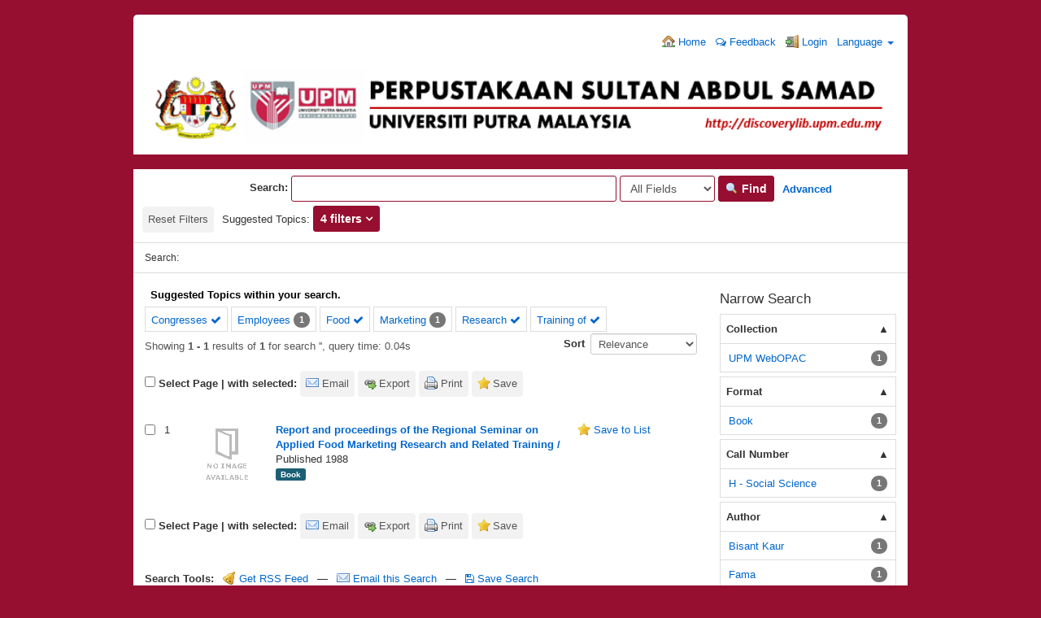

--- FILE ---
content_type: text/html; charset=UTF-8
request_url: http://discoverylib.upm.edu.my/discovery/Search/Results?filter%5B%5D=topic_facet%3A%22Research%22&filter%5B%5D=topic_facet%3A%22Congresses%22&filter%5B%5D=topic_facet%3A%22Food%22&filter%5B%5D=topic_facet%3A%22Training+of%22&type=AllFields
body_size: 64128
content:
<!DOCTYPE html><html lang="en">
  <head>
        <meta charset="utf-8">
    <meta http-equiv="X-UA-Compatible" content="IE=edge"/>
    <meta name="viewport" content="width=device-width,initial-scale=1.0"/>
    <meta http-equiv="Content-Type" content="text&#x2F;html&#x3B;&#x20;charset&#x3D;UTF-8">
<meta name="Generator" content="VuFind&#x20;6.0.1">    <title>Search Results</title>        <!-- RTL styling -->
        <link href="&#x2F;discovery&#x2F;themes&#x2F;bootprint3&#x2F;css&#x2F;compiled.css&#x3F;_&#x3D;1579014291" media="all" rel="stylesheet" type="text&#x2F;css">
<link href="&#x2F;discovery&#x2F;themes&#x2F;bootstrap3&#x2F;css&#x2F;print.css&#x3F;_&#x3D;1568234667" media="print" rel="stylesheet" type="text&#x2F;css">
<!--[if lt IE 10]><link href="&#x2F;discovery&#x2F;themes&#x2F;bootstrap3&#x2F;css&#x2F;flex-fallback.css&#x3F;_&#x3D;1579003776" media="" rel="stylesheet" type="text&#x2F;css"><![endif]-->
<link href="&#x2F;discovery&#x2F;themes&#x2F;bootstrap3&#x2F;css&#x2F;vendor&#x2F;bootstrap-slider.min.css&#x3F;_&#x3D;1568234667" media="screen" rel="stylesheet" type="text&#x2F;css">
<link href="&#x2F;discovery&#x2F;themes&#x2F;root&#x2F;images&#x2F;vufind-favicon.ico&#x3F;_&#x3D;1568234667" rel="shortcut&#x20;icon" type="image&#x2F;x-icon">
<link href="&#x2F;discovery&#x2F;Search&#x2F;OpenSearch&#x3F;method&#x3D;describe" rel="search" type="application&#x2F;opensearchdescription&#x2B;xml" title="Library&#x20;Catalog&#x20;Search">            <script type="text&#x2F;javascript">
    //<!--
    var userIsLoggedIn = false;
    //-->
</script>
<script type="text&#x2F;javascript" src="&#x2F;discovery&#x2F;themes&#x2F;bootstrap3&#x2F;js&#x2F;vendor&#x2F;jquery.min.js&#x3F;_&#x3D;1568234667"></script>
<script type="text&#x2F;javascript" src="&#x2F;discovery&#x2F;themes&#x2F;bootstrap3&#x2F;js&#x2F;vendor&#x2F;bootstrap.min.js&#x3F;_&#x3D;1568234667"></script>
<script type="text&#x2F;javascript" src="&#x2F;discovery&#x2F;themes&#x2F;bootstrap3&#x2F;js&#x2F;vendor&#x2F;bootstrap-accessibility.min.js&#x3F;_&#x3D;1568234667"></script>
<script type="text&#x2F;javascript" src="&#x2F;discovery&#x2F;themes&#x2F;bootstrap3&#x2F;js&#x2F;vendor&#x2F;validator.min.js&#x3F;_&#x3D;1568234667"></script>
<script type="text&#x2F;javascript" src="&#x2F;discovery&#x2F;themes&#x2F;bootstrap3&#x2F;js&#x2F;lib&#x2F;form-attr-polyfill.js&#x3F;_&#x3D;1568234667"></script>
<script type="text&#x2F;javascript" src="&#x2F;discovery&#x2F;themes&#x2F;bootstrap3&#x2F;js&#x2F;lib&#x2F;autocomplete.js&#x3F;_&#x3D;1568234667"></script>
<script type="text&#x2F;javascript" src="&#x2F;discovery&#x2F;themes&#x2F;bootstrap3&#x2F;js&#x2F;common.js&#x3F;_&#x3D;1568234667"></script>
<script type="text&#x2F;javascript" src="&#x2F;discovery&#x2F;themes&#x2F;bootstrap3&#x2F;js&#x2F;lightbox.js&#x3F;_&#x3D;1568234667"></script>
<script type="text&#x2F;javascript" src="&#x2F;discovery&#x2F;themes&#x2F;bootstrap3&#x2F;js&#x2F;vendor&#x2F;hunt.min.js&#x3F;_&#x3D;1568234667"></script>
<script type="text&#x2F;javascript" src="&#x2F;discovery&#x2F;themes&#x2F;bootstrap3&#x2F;js&#x2F;check_item_statuses.js&#x3F;_&#x3D;1568234667"></script>
<script type="text&#x2F;javascript" src="&#x2F;discovery&#x2F;themes&#x2F;bootstrap3&#x2F;js&#x2F;check_save_statuses.js&#x3F;_&#x3D;1568234667"></script>
<script type="text&#x2F;javascript" src="&#x2F;discovery&#x2F;themes&#x2F;bootstrap3&#x2F;js&#x2F;preview.js&#x3F;_&#x3D;1568234667"></script>
<script type="text&#x2F;javascript" src="&#x2F;discovery&#x2F;themes&#x2F;bootstrap3&#x2F;js&#x2F;facets.js&#x3F;_&#x3D;1568234667"></script>
<script type="text&#x2F;javascript" src="&#x2F;discovery&#x2F;themes&#x2F;bootstrap3&#x2F;js&#x2F;vendor&#x2F;bootstrap-slider.min.js&#x3F;_&#x3D;1568234667"></script>
<script type="text&#x2F;javascript" src="&#x2F;discovery&#x2F;themes&#x2F;bootstrap3&#x2F;js&#x2F;account_ajax.js&#x3F;_&#x3D;1568234667"></script>
<script type="text&#x2F;javascript">
    //<!--
    VuFind.path = '/discovery';
VuFind.defaultSearchBackend = 'Solr';
VuFind.addTranslations({"add_tag_success": "Tags Saved","bulk_email_success": "Your item(s) were emailed","bulk_noitems_advice": "No items were selected. Please click on a checkbox next to an item and try again.","bulk_save_success": "Your item(s) were saved successfully","close": "close","collection_empty": "No items to display.","error_occurred": "An error has occurred","go_to_list": "Go to List","hold_available": "Available for Pickup","libphonenumber_invalid": "Phone number invalid","libphonenumber_invalidcountry": "Invalid country calling code","libphonenumber_invalidregion": "Invalid region code:","libphonenumber_notanumber": "The string supplied did not seem to be a phone number","libphonenumber_toolong": "The string supplied is too long to be a phone number","libphonenumber_tooshort": "The string supplied is too short to be a phone number","libphonenumber_tooshortidd": "Phone number too short after IDD","loading": "Loading","more": "more","number_thousands_separator": ",","sms_success": "Message sent.","Phone number invalid": "Phone number invalid","Invalid country calling code": "Invalid country calling code","Invalid region code": "Invalid region code:","The string supplied did not seem to be a phone number": "The string supplied did not seem to be a phone number","The string supplied is too long to be a phone number": "The string supplied is too long to be a phone number","The string supplied is too short to be a phone number": "The string supplied is too short to be a phone number","Phone number too short after IDD": "Phone number too short after IDD","account_has_alerts": "Your account has alerts","Checked Out Items": "Checked Out Items","ill_request_available": "Available for Pickup","renew_item_due_tooltip": "Items due soon","renew_item_overdue_tooltip": "Items overdue","request_in_transit": "In Transit to Pickup Location","storage_retrieval_request_available": "Available for Pickup"});
    //-->
</script>  </head>
  <body class="template-dir-search template-name-results ">
        <header class="hidden-print">
              <span class="sr-only" role="heading" aria-level="1">Showing <strong>1 - 1</strong> results of <strong>1</strong> for search '<strong></strong>'</span>
            <a class="sr-only" href="#content">Skip to content</a>
      <div class="banner container navbar">
  <div class="navbar-header">
    <button type="button" class="navbar-toggle" data-toggle="collapse" data-target="#header-collapse">
      <span class="sr-only">Toggle navigation</span>
      <i class="fa fa-bars" aria-hidden="true"></i>
    </button>
</div>
    
<div class="collapse navbar-collapse" id="header-collapse">
      <nav>
        <ul role="navigation" class="nav navbar-nav navbar-right flip">
                      <li>
              <a href="http://discoverylib.upm.edu.my/"><i class="fa fa-home" aria-hidden="true"></i> Home</a>
            </li>
          
                    <!-- <li>
              <a id="feedbackLink" data-lightbox href="/discovery/Feedback/Home"><i class="fa fa-envelope" aria-hidden="true"></i> Feedback</a>
            </li> -->
            <li>
              <a href="https://docs.google.com/forms/d/e/1FAIpQLSd6PUO3FxXVLosjf-6NB-W234d20ZpMGiYEdLMHya2_YA-x5w/viewform" target="_blank"><i class="fa fa-comments-o" aria-hidden="true"></i> Feedback</a>
            </li>
                                         <li class="logoutOptions with-dropdown hidden">
              <a href="/discovery/MyResearch/Home?redirect=0"><i id="account-icon" class="fa fa-user-circle" aria-hidden="true"></i> Your Account</a>
            </li> 
                          <li id="login-dropdown" class="dropdown hidden">
                <a href="#" data-toggle="dropdown"><i class="fa fa-caret-down"></i></a>
                <div class="dropdown-menu">
                  <button class="close-offcanvas btn btn-link" data-toggle="offcanvas">Back</button>
<h4>Your Account</h4>
<div class="myresearch-menu account-menu">
      <a href="/discovery/MyResearch/Favorites">
      <i class="fa fa-fw fa-star" aria-hidden="true"></i> Saved Items    </a>
              <a href="/discovery/MyResearch/CheckedOut" class="flex checkedout">
        <span class="flex-col"><i class="fa fa-fw fa-book" aria-hidden="true"></i>&nbsp;Checked Out Items</span>
        <span class="checkedout-status status hidden"><i class="fa fa-spin fa-spinner" aria-hidden="true"></i></span>
      </a>
                  <a href="/discovery/MyResearch/Holds" class="flex">
        <span class="flex-col"><i class="fa fa-fw fa-flag" aria-hidden="true"></i>&nbsp;Holds and Recalls</span>
        <span class="holds-status status hidden"><i class="fa fa-spin fa-spinner" aria-hidden="true"></i></span>
      </a>
                      <a href="/discovery/MyResearch/Fines" class="flex">
        <span class="flex-col"><i class="fa fa-fw fa-usd" aria-hidden="true"></i>&nbsp;Fines</span>
        <span class="fines-status status hidden"><i class="fa fa-spin fa-spinner" aria-hidden="true"></i></span>
      </a>
        <a href="/discovery/MyResearch/Profile">
      <i class="fa fa-fw fa-user" aria-hidden="true"></i> Profile    </a>
                <a href="/discovery/Search/History?require_login">
      <i class="fa fa-fw fa-search" aria-hidden="true"></i> Saved Searches    </a>
    </div>
                </div>
              </li>
                        <li class="logoutOptions hidden">
              <a href="/discovery/MyResearch/Logout" class="logout"><i class="fa fa-sign-out" aria-hidden="true"></i> Log Out</a>
            </li>
            <li id="loginOptions">
                              <a href="/discovery/MyResearch/UserLogin" data-lightbox><i class="fa fa-sign-in" aria-hidden="true"></i> Login</a>
                          </li>
          
                                <li class="language dropdown">
              <a href="#" class="dropdown-toggle" data-toggle="dropdown">Language <b class="caret"></b></a>
              <ul class="dropdown-menu">
                                  <li class="active">
                    <a href="&#x2F;discovery&#x2F;Search&#x2F;Results&#x3F;filter&#x25;5B0&#x25;5D&#x3D;topic_facet&#x3A;&#x25;22Research&#x25;22&amp;filter&#x25;5B1&#x25;5D&#x3D;topic_facet&#x3A;&#x25;22Congresses&#x25;22&amp;filter&#x25;5B2&#x25;5D&#x3D;topic_facet&#x3A;&#x25;22Food&#x25;22&amp;filter&#x25;5B3&#x25;5D&#x3D;topic_facet&#x3A;&#x25;22Training&#x25;20of&#x25;22&amp;type&#x3D;AllFields&amp;lng&#x3D;en" rel="nofollow">
                      English                    </a>
                  </li>
                                  <li>
                    <a href="&#x2F;discovery&#x2F;Search&#x2F;Results&#x3F;filter&#x25;5B0&#x25;5D&#x3D;topic_facet&#x3A;&#x25;22Research&#x25;22&amp;filter&#x25;5B1&#x25;5D&#x3D;topic_facet&#x3A;&#x25;22Congresses&#x25;22&amp;filter&#x25;5B2&#x25;5D&#x3D;topic_facet&#x3A;&#x25;22Food&#x25;22&amp;filter&#x25;5B3&#x25;5D&#x3D;topic_facet&#x3A;&#x25;22Training&#x25;20of&#x25;22&amp;type&#x3D;AllFields&amp;lng&#x3D;de" rel="nofollow">
                      Deutsch                    </a>
                  </li>
                                  <li>
                    <a href="&#x2F;discovery&#x2F;Search&#x2F;Results&#x3F;filter&#x25;5B0&#x25;5D&#x3D;topic_facet&#x3A;&#x25;22Research&#x25;22&amp;filter&#x25;5B1&#x25;5D&#x3D;topic_facet&#x3A;&#x25;22Congresses&#x25;22&amp;filter&#x25;5B2&#x25;5D&#x3D;topic_facet&#x3A;&#x25;22Food&#x25;22&amp;filter&#x25;5B3&#x25;5D&#x3D;topic_facet&#x3A;&#x25;22Training&#x25;20of&#x25;22&amp;type&#x3D;AllFields&amp;lng&#x3D;es" rel="nofollow">
                      Español                    </a>
                  </li>
                                  <li>
                    <a href="&#x2F;discovery&#x2F;Search&#x2F;Results&#x3F;filter&#x25;5B0&#x25;5D&#x3D;topic_facet&#x3A;&#x25;22Research&#x25;22&amp;filter&#x25;5B1&#x25;5D&#x3D;topic_facet&#x3A;&#x25;22Congresses&#x25;22&amp;filter&#x25;5B2&#x25;5D&#x3D;topic_facet&#x3A;&#x25;22Food&#x25;22&amp;filter&#x25;5B3&#x25;5D&#x3D;topic_facet&#x3A;&#x25;22Training&#x25;20of&#x25;22&amp;type&#x3D;AllFields&amp;lng&#x3D;fr" rel="nofollow">
                      Français                    </a>
                  </li>
                                  <li>
                    <a href="&#x2F;discovery&#x2F;Search&#x2F;Results&#x3F;filter&#x25;5B0&#x25;5D&#x3D;topic_facet&#x3A;&#x25;22Research&#x25;22&amp;filter&#x25;5B1&#x25;5D&#x3D;topic_facet&#x3A;&#x25;22Congresses&#x25;22&amp;filter&#x25;5B2&#x25;5D&#x3D;topic_facet&#x3A;&#x25;22Food&#x25;22&amp;filter&#x25;5B3&#x25;5D&#x3D;topic_facet&#x3A;&#x25;22Training&#x25;20of&#x25;22&amp;type&#x3D;AllFields&amp;lng&#x3D;it" rel="nofollow">
                      Italiano                    </a>
                  </li>
                                  <li>
                    <a href="&#x2F;discovery&#x2F;Search&#x2F;Results&#x3F;filter&#x25;5B0&#x25;5D&#x3D;topic_facet&#x3A;&#x25;22Research&#x25;22&amp;filter&#x25;5B1&#x25;5D&#x3D;topic_facet&#x3A;&#x25;22Congresses&#x25;22&amp;filter&#x25;5B2&#x25;5D&#x3D;topic_facet&#x3A;&#x25;22Food&#x25;22&amp;filter&#x25;5B3&#x25;5D&#x3D;topic_facet&#x3A;&#x25;22Training&#x25;20of&#x25;22&amp;type&#x3D;AllFields&amp;lng&#x3D;ja" rel="nofollow">
                      日本語                    </a>
                  </li>
                                  <li>
                    <a href="&#x2F;discovery&#x2F;Search&#x2F;Results&#x3F;filter&#x25;5B0&#x25;5D&#x3D;topic_facet&#x3A;&#x25;22Research&#x25;22&amp;filter&#x25;5B1&#x25;5D&#x3D;topic_facet&#x3A;&#x25;22Congresses&#x25;22&amp;filter&#x25;5B2&#x25;5D&#x3D;topic_facet&#x3A;&#x25;22Food&#x25;22&amp;filter&#x25;5B3&#x25;5D&#x3D;topic_facet&#x3A;&#x25;22Training&#x25;20of&#x25;22&amp;type&#x3D;AllFields&amp;lng&#x3D;nl" rel="nofollow">
                      Nederlands                    </a>
                  </li>
                                  <li>
                    <a href="&#x2F;discovery&#x2F;Search&#x2F;Results&#x3F;filter&#x25;5B0&#x25;5D&#x3D;topic_facet&#x3A;&#x25;22Research&#x25;22&amp;filter&#x25;5B1&#x25;5D&#x3D;topic_facet&#x3A;&#x25;22Congresses&#x25;22&amp;filter&#x25;5B2&#x25;5D&#x3D;topic_facet&#x3A;&#x25;22Food&#x25;22&amp;filter&#x25;5B3&#x25;5D&#x3D;topic_facet&#x3A;&#x25;22Training&#x25;20of&#x25;22&amp;type&#x3D;AllFields&amp;lng&#x3D;pt" rel="nofollow">
                      Português                    </a>
                  </li>
                                  <li>
                    <a href="&#x2F;discovery&#x2F;Search&#x2F;Results&#x3F;filter&#x25;5B0&#x25;5D&#x3D;topic_facet&#x3A;&#x25;22Research&#x25;22&amp;filter&#x25;5B1&#x25;5D&#x3D;topic_facet&#x3A;&#x25;22Congresses&#x25;22&amp;filter&#x25;5B2&#x25;5D&#x3D;topic_facet&#x3A;&#x25;22Food&#x25;22&amp;filter&#x25;5B3&#x25;5D&#x3D;topic_facet&#x3A;&#x25;22Training&#x25;20of&#x25;22&amp;type&#x3D;AllFields&amp;lng&#x3D;pt-br" rel="nofollow">
                      Português (Brasil)                    </a>
                  </li>
                                  <li>
                    <a href="&#x2F;discovery&#x2F;Search&#x2F;Results&#x3F;filter&#x25;5B0&#x25;5D&#x3D;topic_facet&#x3A;&#x25;22Research&#x25;22&amp;filter&#x25;5B1&#x25;5D&#x3D;topic_facet&#x3A;&#x25;22Congresses&#x25;22&amp;filter&#x25;5B2&#x25;5D&#x3D;topic_facet&#x3A;&#x25;22Food&#x25;22&amp;filter&#x25;5B3&#x25;5D&#x3D;topic_facet&#x3A;&#x25;22Training&#x25;20of&#x25;22&amp;type&#x3D;AllFields&amp;lng&#x3D;zh-cn" rel="nofollow">
                      中文(简体)                    </a>
                  </li>
                                  <li>
                    <a href="&#x2F;discovery&#x2F;Search&#x2F;Results&#x3F;filter&#x25;5B0&#x25;5D&#x3D;topic_facet&#x3A;&#x25;22Research&#x25;22&amp;filter&#x25;5B1&#x25;5D&#x3D;topic_facet&#x3A;&#x25;22Congresses&#x25;22&amp;filter&#x25;5B2&#x25;5D&#x3D;topic_facet&#x3A;&#x25;22Food&#x25;22&amp;filter&#x25;5B3&#x25;5D&#x3D;topic_facet&#x3A;&#x25;22Training&#x25;20of&#x25;22&amp;type&#x3D;AllFields&amp;lng&#x3D;zh" rel="nofollow">
                      中文（繁體）                    </a>
                  </li>
                                  <li>
                    <a href="&#x2F;discovery&#x2F;Search&#x2F;Results&#x3F;filter&#x25;5B0&#x25;5D&#x3D;topic_facet&#x3A;&#x25;22Research&#x25;22&amp;filter&#x25;5B1&#x25;5D&#x3D;topic_facet&#x3A;&#x25;22Congresses&#x25;22&amp;filter&#x25;5B2&#x25;5D&#x3D;topic_facet&#x3A;&#x25;22Food&#x25;22&amp;filter&#x25;5B3&#x25;5D&#x3D;topic_facet&#x3A;&#x25;22Training&#x25;20of&#x25;22&amp;type&#x3D;AllFields&amp;lng&#x3D;tr" rel="nofollow">
                      Türkçe                    </a>
                  </li>
                                  <li>
                    <a href="&#x2F;discovery&#x2F;Search&#x2F;Results&#x3F;filter&#x25;5B0&#x25;5D&#x3D;topic_facet&#x3A;&#x25;22Research&#x25;22&amp;filter&#x25;5B1&#x25;5D&#x3D;topic_facet&#x3A;&#x25;22Congresses&#x25;22&amp;filter&#x25;5B2&#x25;5D&#x3D;topic_facet&#x3A;&#x25;22Food&#x25;22&amp;filter&#x25;5B3&#x25;5D&#x3D;topic_facet&#x3A;&#x25;22Training&#x25;20of&#x25;22&amp;type&#x3D;AllFields&amp;lng&#x3D;he" rel="nofollow">
                      עברית                    </a>
                  </li>
                                  <li>
                    <a href="&#x2F;discovery&#x2F;Search&#x2F;Results&#x3F;filter&#x25;5B0&#x25;5D&#x3D;topic_facet&#x3A;&#x25;22Research&#x25;22&amp;filter&#x25;5B1&#x25;5D&#x3D;topic_facet&#x3A;&#x25;22Congresses&#x25;22&amp;filter&#x25;5B2&#x25;5D&#x3D;topic_facet&#x3A;&#x25;22Food&#x25;22&amp;filter&#x25;5B3&#x25;5D&#x3D;topic_facet&#x3A;&#x25;22Training&#x25;20of&#x25;22&amp;type&#x3D;AllFields&amp;lng&#x3D;ga" rel="nofollow">
                      Gaeilge                    </a>
                  </li>
                                  <li>
                    <a href="&#x2F;discovery&#x2F;Search&#x2F;Results&#x3F;filter&#x25;5B0&#x25;5D&#x3D;topic_facet&#x3A;&#x25;22Research&#x25;22&amp;filter&#x25;5B1&#x25;5D&#x3D;topic_facet&#x3A;&#x25;22Congresses&#x25;22&amp;filter&#x25;5B2&#x25;5D&#x3D;topic_facet&#x3A;&#x25;22Food&#x25;22&amp;filter&#x25;5B3&#x25;5D&#x3D;topic_facet&#x3A;&#x25;22Training&#x25;20of&#x25;22&amp;type&#x3D;AllFields&amp;lng&#x3D;cy" rel="nofollow">
                      Cymraeg                    </a>
                  </li>
                                  <li>
                    <a href="&#x2F;discovery&#x2F;Search&#x2F;Results&#x3F;filter&#x25;5B0&#x25;5D&#x3D;topic_facet&#x3A;&#x25;22Research&#x25;22&amp;filter&#x25;5B1&#x25;5D&#x3D;topic_facet&#x3A;&#x25;22Congresses&#x25;22&amp;filter&#x25;5B2&#x25;5D&#x3D;topic_facet&#x3A;&#x25;22Food&#x25;22&amp;filter&#x25;5B3&#x25;5D&#x3D;topic_facet&#x3A;&#x25;22Training&#x25;20of&#x25;22&amp;type&#x3D;AllFields&amp;lng&#x3D;el" rel="nofollow">
                      Ελληνικά                    </a>
                  </li>
                                  <li>
                    <a href="&#x2F;discovery&#x2F;Search&#x2F;Results&#x3F;filter&#x25;5B0&#x25;5D&#x3D;topic_facet&#x3A;&#x25;22Research&#x25;22&amp;filter&#x25;5B1&#x25;5D&#x3D;topic_facet&#x3A;&#x25;22Congresses&#x25;22&amp;filter&#x25;5B2&#x25;5D&#x3D;topic_facet&#x3A;&#x25;22Food&#x25;22&amp;filter&#x25;5B3&#x25;5D&#x3D;topic_facet&#x3A;&#x25;22Training&#x25;20of&#x25;22&amp;type&#x3D;AllFields&amp;lng&#x3D;ca" rel="nofollow">
                      Català                    </a>
                  </li>
                                  <li>
                    <a href="&#x2F;discovery&#x2F;Search&#x2F;Results&#x3F;filter&#x25;5B0&#x25;5D&#x3D;topic_facet&#x3A;&#x25;22Research&#x25;22&amp;filter&#x25;5B1&#x25;5D&#x3D;topic_facet&#x3A;&#x25;22Congresses&#x25;22&amp;filter&#x25;5B2&#x25;5D&#x3D;topic_facet&#x3A;&#x25;22Food&#x25;22&amp;filter&#x25;5B3&#x25;5D&#x3D;topic_facet&#x3A;&#x25;22Training&#x25;20of&#x25;22&amp;type&#x3D;AllFields&amp;lng&#x3D;eu" rel="nofollow">
                      Euskara                    </a>
                  </li>
                                  <li>
                    <a href="&#x2F;discovery&#x2F;Search&#x2F;Results&#x3F;filter&#x25;5B0&#x25;5D&#x3D;topic_facet&#x3A;&#x25;22Research&#x25;22&amp;filter&#x25;5B1&#x25;5D&#x3D;topic_facet&#x3A;&#x25;22Congresses&#x25;22&amp;filter&#x25;5B2&#x25;5D&#x3D;topic_facet&#x3A;&#x25;22Food&#x25;22&amp;filter&#x25;5B3&#x25;5D&#x3D;topic_facet&#x3A;&#x25;22Training&#x25;20of&#x25;22&amp;type&#x3D;AllFields&amp;lng&#x3D;ru" rel="nofollow">
                      Русский                    </a>
                  </li>
                                  <li>
                    <a href="&#x2F;discovery&#x2F;Search&#x2F;Results&#x3F;filter&#x25;5B0&#x25;5D&#x3D;topic_facet&#x3A;&#x25;22Research&#x25;22&amp;filter&#x25;5B1&#x25;5D&#x3D;topic_facet&#x3A;&#x25;22Congresses&#x25;22&amp;filter&#x25;5B2&#x25;5D&#x3D;topic_facet&#x3A;&#x25;22Food&#x25;22&amp;filter&#x25;5B3&#x25;5D&#x3D;topic_facet&#x3A;&#x25;22Training&#x25;20of&#x25;22&amp;type&#x3D;AllFields&amp;lng&#x3D;cs" rel="nofollow">
                      Čeština                    </a>
                  </li>
                                  <li>
                    <a href="&#x2F;discovery&#x2F;Search&#x2F;Results&#x3F;filter&#x25;5B0&#x25;5D&#x3D;topic_facet&#x3A;&#x25;22Research&#x25;22&amp;filter&#x25;5B1&#x25;5D&#x3D;topic_facet&#x3A;&#x25;22Congresses&#x25;22&amp;filter&#x25;5B2&#x25;5D&#x3D;topic_facet&#x3A;&#x25;22Food&#x25;22&amp;filter&#x25;5B3&#x25;5D&#x3D;topic_facet&#x3A;&#x25;22Training&#x25;20of&#x25;22&amp;type&#x3D;AllFields&amp;lng&#x3D;fi" rel="nofollow">
                      Suomi                    </a>
                  </li>
                                  <li>
                    <a href="&#x2F;discovery&#x2F;Search&#x2F;Results&#x3F;filter&#x25;5B0&#x25;5D&#x3D;topic_facet&#x3A;&#x25;22Research&#x25;22&amp;filter&#x25;5B1&#x25;5D&#x3D;topic_facet&#x3A;&#x25;22Congresses&#x25;22&amp;filter&#x25;5B2&#x25;5D&#x3D;topic_facet&#x3A;&#x25;22Food&#x25;22&amp;filter&#x25;5B3&#x25;5D&#x3D;topic_facet&#x3A;&#x25;22Training&#x25;20of&#x25;22&amp;type&#x3D;AllFields&amp;lng&#x3D;sv" rel="nofollow">
                      Svenska                    </a>
                  </li>
                                  <li>
                    <a href="&#x2F;discovery&#x2F;Search&#x2F;Results&#x3F;filter&#x25;5B0&#x25;5D&#x3D;topic_facet&#x3A;&#x25;22Research&#x25;22&amp;filter&#x25;5B1&#x25;5D&#x3D;topic_facet&#x3A;&#x25;22Congresses&#x25;22&amp;filter&#x25;5B2&#x25;5D&#x3D;topic_facet&#x3A;&#x25;22Food&#x25;22&amp;filter&#x25;5B3&#x25;5D&#x3D;topic_facet&#x3A;&#x25;22Training&#x25;20of&#x25;22&amp;type&#x3D;AllFields&amp;lng&#x3D;pl" rel="nofollow">
                      polski                    </a>
                  </li>
                                  <li>
                    <a href="&#x2F;discovery&#x2F;Search&#x2F;Results&#x3F;filter&#x25;5B0&#x25;5D&#x3D;topic_facet&#x3A;&#x25;22Research&#x25;22&amp;filter&#x25;5B1&#x25;5D&#x3D;topic_facet&#x3A;&#x25;22Congresses&#x25;22&amp;filter&#x25;5B2&#x25;5D&#x3D;topic_facet&#x3A;&#x25;22Food&#x25;22&amp;filter&#x25;5B3&#x25;5D&#x3D;topic_facet&#x3A;&#x25;22Training&#x25;20of&#x25;22&amp;type&#x3D;AllFields&amp;lng&#x3D;da" rel="nofollow">
                      Dansk                    </a>
                  </li>
                                  <li>
                    <a href="&#x2F;discovery&#x2F;Search&#x2F;Results&#x3F;filter&#x25;5B0&#x25;5D&#x3D;topic_facet&#x3A;&#x25;22Research&#x25;22&amp;filter&#x25;5B1&#x25;5D&#x3D;topic_facet&#x3A;&#x25;22Congresses&#x25;22&amp;filter&#x25;5B2&#x25;5D&#x3D;topic_facet&#x3A;&#x25;22Food&#x25;22&amp;filter&#x25;5B3&#x25;5D&#x3D;topic_facet&#x3A;&#x25;22Training&#x25;20of&#x25;22&amp;type&#x3D;AllFields&amp;lng&#x3D;sl" rel="nofollow">
                      slovenščina                    </a>
                  </li>
                                  <li>
                    <a href="&#x2F;discovery&#x2F;Search&#x2F;Results&#x3F;filter&#x25;5B0&#x25;5D&#x3D;topic_facet&#x3A;&#x25;22Research&#x25;22&amp;filter&#x25;5B1&#x25;5D&#x3D;topic_facet&#x3A;&#x25;22Congresses&#x25;22&amp;filter&#x25;5B2&#x25;5D&#x3D;topic_facet&#x3A;&#x25;22Food&#x25;22&amp;filter&#x25;5B3&#x25;5D&#x3D;topic_facet&#x3A;&#x25;22Training&#x25;20of&#x25;22&amp;type&#x3D;AllFields&amp;lng&#x3D;ar" rel="nofollow">
                      اللغة العربية                    </a>
                  </li>
                                  <li>
                    <a href="&#x2F;discovery&#x2F;Search&#x2F;Results&#x3F;filter&#x25;5B0&#x25;5D&#x3D;topic_facet&#x3A;&#x25;22Research&#x25;22&amp;filter&#x25;5B1&#x25;5D&#x3D;topic_facet&#x3A;&#x25;22Congresses&#x25;22&amp;filter&#x25;5B2&#x25;5D&#x3D;topic_facet&#x3A;&#x25;22Food&#x25;22&amp;filter&#x25;5B3&#x25;5D&#x3D;topic_facet&#x3A;&#x25;22Training&#x25;20of&#x25;22&amp;type&#x3D;AllFields&amp;lng&#x3D;bn" rel="nofollow">
                      বাংলা                    </a>
                  </li>
                                  <li>
                    <a href="&#x2F;discovery&#x2F;Search&#x2F;Results&#x3F;filter&#x25;5B0&#x25;5D&#x3D;topic_facet&#x3A;&#x25;22Research&#x25;22&amp;filter&#x25;5B1&#x25;5D&#x3D;topic_facet&#x3A;&#x25;22Congresses&#x25;22&amp;filter&#x25;5B2&#x25;5D&#x3D;topic_facet&#x3A;&#x25;22Food&#x25;22&amp;filter&#x25;5B3&#x25;5D&#x3D;topic_facet&#x3A;&#x25;22Training&#x25;20of&#x25;22&amp;type&#x3D;AllFields&amp;lng&#x3D;gl" rel="nofollow">
                      Galego                    </a>
                  </li>
                                  <li>
                    <a href="&#x2F;discovery&#x2F;Search&#x2F;Results&#x3F;filter&#x25;5B0&#x25;5D&#x3D;topic_facet&#x3A;&#x25;22Research&#x25;22&amp;filter&#x25;5B1&#x25;5D&#x3D;topic_facet&#x3A;&#x25;22Congresses&#x25;22&amp;filter&#x25;5B2&#x25;5D&#x3D;topic_facet&#x3A;&#x25;22Food&#x25;22&amp;filter&#x25;5B3&#x25;5D&#x3D;topic_facet&#x3A;&#x25;22Training&#x25;20of&#x25;22&amp;type&#x3D;AllFields&amp;lng&#x3D;vi" rel="nofollow">
                      Tiếng Việt                    </a>
                  </li>
                              </ul>
            </li>
                  </ul>
      </nav>
    </div>
  <div align="center"><a href="http://discoverylib.upm.edu.my/discovery/"><img src="http://discoverylib.upm.edu.my/discovery/themes/bootprint3/images/vufind_logo.png" width="100%"></a></div>
</div>

<div align="center">&nbsp;</div>
  <div class="search container navbar">
    <nav class="nav searchbox hidden-print">
      

  <form id="searchForm" class="searchForm navbar-form navbar-left flip" method="get" action="/discovery/Search/Results" name="searchForm" autocomplete="off">
    &nbsp;&nbsp;&nbsp;&nbsp;&nbsp;&nbsp;&nbsp;&nbsp;&nbsp;&nbsp;&nbsp;&nbsp;&nbsp;&nbsp;&nbsp;&nbsp;&nbsp;&nbsp;&nbsp;&nbsp;&nbsp;&nbsp;&nbsp;&nbsp;&nbsp;&nbsp;&nbsp;&nbsp;&nbsp;&nbsp;&nbsp;&nbsp;&nbsp;<b>Search:</b>         <input id="searchForm_lookfor" class="searchForm_lookfor form-control search-query autocomplete searcher:Solr ac-auto-submit" type="text" name="lookfor" value="" aria-label="Search terms" />
          <select id="searchForm_type" class="searchForm_type form-control" name="type" data-native-menu="false" aria-label="Search type">
                                    <option value="AllFields" selected="selected">All Fields</option>
                            <option value="Title">Title</option>
                            <option value="Author">Author</option>
                            <option value="Subject">Subject</option>
                            <option value="CallNumber">Call Number</option>
                            <option value="ISN">ISBN/ISSN</option>
                            <option value="tag">Tag</option>
                      </select>
        <button type="submit" class="btn btn-primary"><i class="fa fa-search" aria-hidden="true"></i> Find</button>
          <a href="/discovery/Search/Advanced?edit=9111863" class="btn btn-link" rel="nofollow">Advanced</a>
        
                                <input class="applied-filter" id="applied_filter_1" type="hidden" name="filter[]" value="topic_facet&#x3A;&quot;Research&quot;" />
                  <input class="applied-filter" id="applied_filter_2" type="hidden" name="filter[]" value="topic_facet&#x3A;&quot;Congresses&quot;" />
                  <input class="applied-filter" id="applied_filter_3" type="hidden" name="filter[]" value="topic_facet&#x3A;&quot;Food&quot;" />
                  <input class="applied-filter" id="applied_filter_4" type="hidden" name="filter[]" value="topic_facet&#x3A;&quot;Training&#x20;of&quot;" />
                                  <input type="hidden" name="limit" value="20" />    
      <div class="active-filters hidden-xs">
                  <a class="reset-filters-btn" href="?type=AllFields">Reset Filters</a>
              <div class="filters">
        
      <div class="title-value-pair">
      <span class="filters-title">Suggested Topics:</span>
              <div class="search-filter-dropdown dropdown">
                              <button id="dropdown-toggle-SuggestedTopics" class="btn btn-primary dropdown-toggle" data-toggle="dropdown">
            4 filters          </button>
          <ul class="dropdown-menu" role="menu" aria-labelledby="dropdown-toggle-SuggestedTopics">
                              <li>
                        <span class="filters-term filters-and">
                  </span>
        <span class="filter-value filters-and">
          <span class="text">
            Research          </span>
                                  <a class="search-filter-remove" aria-label="Remove filter" href="?filter%5B%5D=topic_facet%3A%22Congresses%22&amp;filter%5B%5D=topic_facet%3A%22Food%22&amp;filter%5B%5D=topic_facet%3A%22Training+of%22&amp;type=AllFields"><!--icon from css --></a>
                  </span>
                  </li>
                                <li>
                        <span class="filters-term filters-and">
          AND        </span>
        <span class="filter-value filters-and">
          <span class="text">
            Congresses          </span>
                                  <a class="search-filter-remove" aria-label="Remove filter" href="?filter%5B%5D=topic_facet%3A%22Research%22&amp;filter%5B%5D=topic_facet%3A%22Food%22&amp;filter%5B%5D=topic_facet%3A%22Training+of%22&amp;type=AllFields"><!--icon from css --></a>
                  </span>
                  </li>
                                <li>
                        <span class="filters-term filters-and">
          AND        </span>
        <span class="filter-value filters-and">
          <span class="text">
            Food          </span>
                                  <a class="search-filter-remove" aria-label="Remove filter" href="?filter%5B%5D=topic_facet%3A%22Research%22&amp;filter%5B%5D=topic_facet%3A%22Congresses%22&amp;filter%5B%5D=topic_facet%3A%22Training+of%22&amp;type=AllFields"><!--icon from css --></a>
                  </span>
                  </li>
                                <li>
                        <span class="filters-term filters-and">
          AND        </span>
        <span class="filter-value filters-and">
          <span class="text">
            Training of          </span>
                                  <a class="search-filter-remove" aria-label="Remove filter" href="?filter%5B%5D=topic_facet%3A%22Research%22&amp;filter%5B%5D=topic_facet%3A%22Congresses%22&amp;filter%5B%5D=topic_facet%3A%22Food%22&amp;type=AllFields"><!--icon from css --></a>
                  </span>
                  </li>
                              </ul>
        </div>
          </div>
      </div>
    <div class="clearfix"></div>
  </div>
    <div class="active-filters visible-xs">
    <div class="filters-toggle-bar">
              <a class="reset-filters-btn" href="?type=AllFields">Reset Filters</a>
            <div class="filters-toggle collapsed" data-toggle="collapse" data-target="#active-filters-mobile">
        Show filters (4)      </div>
      <div class="clearfix"></div>
    </div>
    <div id="active-filters-mobile" class="filters filters-bar collapse">
        
      <div class="title-value-pair">
      <span class="filters-title">Suggested Topics:</span>
              <div class="search-filter-dropdown dropdown">
                              <button id="dropdown-toggle-SuggestedTopics" class="btn btn-primary dropdown-toggle" data-toggle="dropdown">
            4 filters          </button>
          <ul class="dropdown-menu" role="menu" aria-labelledby="dropdown-toggle-SuggestedTopics">
                              <li>
                        <span class="filters-term filters-and">
                  </span>
        <span class="filter-value filters-and">
          <span class="text">
            Research          </span>
                                  <a class="search-filter-remove" aria-label="Remove filter" href="?filter%5B%5D=topic_facet%3A%22Congresses%22&amp;filter%5B%5D=topic_facet%3A%22Food%22&amp;filter%5B%5D=topic_facet%3A%22Training+of%22&amp;type=AllFields"><!--icon from css --></a>
                  </span>
                  </li>
                                <li>
                        <span class="filters-term filters-and">
          AND        </span>
        <span class="filter-value filters-and">
          <span class="text">
            Congresses          </span>
                                  <a class="search-filter-remove" aria-label="Remove filter" href="?filter%5B%5D=topic_facet%3A%22Research%22&amp;filter%5B%5D=topic_facet%3A%22Food%22&amp;filter%5B%5D=topic_facet%3A%22Training+of%22&amp;type=AllFields"><!--icon from css --></a>
                  </span>
                  </li>
                                <li>
                        <span class="filters-term filters-and">
          AND        </span>
        <span class="filter-value filters-and">
          <span class="text">
            Food          </span>
                                  <a class="search-filter-remove" aria-label="Remove filter" href="?filter%5B%5D=topic_facet%3A%22Research%22&amp;filter%5B%5D=topic_facet%3A%22Congresses%22&amp;filter%5B%5D=topic_facet%3A%22Training+of%22&amp;type=AllFields"><!--icon from css --></a>
                  </span>
                  </li>
                                <li>
                        <span class="filters-term filters-and">
          AND        </span>
        <span class="filter-value filters-and">
          <span class="text">
            Training of          </span>
                                  <a class="search-filter-remove" aria-label="Remove filter" href="?filter%5B%5D=topic_facet%3A%22Research%22&amp;filter%5B%5D=topic_facet%3A%22Congresses%22&amp;filter%5B%5D=topic_facet%3A%22Food%22&amp;type=AllFields"><!--icon from css --></a>
                  </span>
                  </li>
                              </ul>
        </div>
          </div>
      </div>
    <div class="clearfix"></div>
  </div>
  </form>


    </nav>
  </div>

    </header> 
    <nav class="breadcrumbs">
      <div class="container">
                  <ul class="breadcrumb hidden-print">
                          <li class="active">Search: </li>                      </ul>
              </div>
    </nav>
    <div role="main" class="main">
      <div id="content" class="container">
        
<div class="mainbody left">
                          <div class="top-facets">
      <!--Toggle for mobile collapse -->
            <a class="top-title js-toggle visible-xs" data-toggle="collapse" data-target="#top_topic_facet"><i class="fa fa-caret-right"></i> Suggested Topics within your search.</a>
      <!--Regular title for non-mobile -->
      <strong class="top-title hidden-xs">Suggested Topics within your search.</strong>
      <div class="collapse in" id="top_topic_facet">
                          <span class="facet top-facet ">
                          <a href="/discovery/Search/Results?filter%5B%5D=topic_facet%3A%22Research%22&amp;filter%5B%5D=topic_facet%3A%22Food%22&amp;filter%5B%5D=topic_facet%3A%22Training+of%22&amp;type=AllFields" class="applied">
                Congresses <i class="fa fa-check" aria-hidden="true"></i><!--
           --></a>
                      </span>
                                      <span class="facet top-facet ">
                          <a href="/discovery/Search/Results?filter%5B%5D=topic_facet%3A%22Research%22&amp;filter%5B%5D=topic_facet%3A%22Congresses%22&amp;filter%5B%5D=topic_facet%3A%22Food%22&amp;filter%5B%5D=topic_facet%3A%22Training+of%22&amp;filter%5B%5D=topic_facet%3A%22Employees%22&amp;type=AllFields">
                Employees<!--
           --></a>
              <span class="badge">1</span>
                                    </span>
                                      <span class="facet top-facet ">
                          <a href="/discovery/Search/Results?filter%5B%5D=topic_facet%3A%22Research%22&amp;filter%5B%5D=topic_facet%3A%22Congresses%22&amp;filter%5B%5D=topic_facet%3A%22Training+of%22&amp;type=AllFields" class="applied">
                Food <i class="fa fa-check" aria-hidden="true"></i><!--
           --></a>
                      </span>
                                      <span class="facet top-facet ">
                          <a href="/discovery/Search/Results?filter%5B%5D=topic_facet%3A%22Research%22&amp;filter%5B%5D=topic_facet%3A%22Congresses%22&amp;filter%5B%5D=topic_facet%3A%22Food%22&amp;filter%5B%5D=topic_facet%3A%22Training+of%22&amp;filter%5B%5D=topic_facet%3A%22Marketing%22&amp;type=AllFields">
                Marketing<!--
           --></a>
              <span class="badge">1</span>
                                    </span>
                                      <span class="facet top-facet ">
                          <a href="/discovery/Search/Results?filter%5B%5D=topic_facet%3A%22Congresses%22&amp;filter%5B%5D=topic_facet%3A%22Food%22&amp;filter%5B%5D=topic_facet%3A%22Training+of%22&amp;type=AllFields" class="applied">
                Research <i class="fa fa-check" aria-hidden="true"></i><!--
           --></a>
                      </span>
                                      <span class="facet top-facet ">
                          <a href="/discovery/Search/Results?filter%5B%5D=topic_facet%3A%22Research%22&amp;filter%5B%5D=topic_facet%3A%22Congresses%22&amp;filter%5B%5D=topic_facet%3A%22Food%22&amp;type=AllFields" class="applied">
                Training of <i class="fa fa-check" aria-hidden="true"></i><!--
           --></a>
                      </span>
                                          </div>
    </div>
  
<script type="text&#x2F;javascript">
    //<!--
    collapseTopFacets()
    //-->
</script>                    <nav class="search-header hidden-print">
    <div class="search-stats">
                          Showing <strong>1 - 1</strong> results of <strong>1</strong> for search '<strong></strong>'<span class="search-query-time">, query time: 0.04s</span>
        <a class="search-filter-toggle visible-xs" href="#search-sidebar" data-toggle="offcanvas" title="Expand Sidebar">
          Refine Results        </a>
          </div>

          <div class="search-controls">
                  <form class="search-sort" action="/discovery/Search/Results" method="get" name="sort">
    <input type="hidden" name="filter[]" value="topic_facet:&quot;Research&quot;" /><input type="hidden" name="filter[]" value="topic_facet:&quot;Congresses&quot;" /><input type="hidden" name="filter[]" value="topic_facet:&quot;Food&quot;" /><input type="hidden" name="filter[]" value="topic_facet:&quot;Training of&quot;" /><input type="hidden" name="type" value="AllFields" />    <label for="sort_options_1">Sort</label>
    <select id="sort_options_1" name="sort" class="jumpMenu form-control">
              <option value="relevance" selected="selected">Relevance</option>
              <option value="year">Date Descending</option>
              <option value="year&#x20;asc">Date Ascending</option>
              <option value="callnumber-sort">Call Number</option>
              <option value="author">Author</option>
              <option value="title">Title</option>
          </select>
    <noscript><input type="submit" class="btn btn-default" value="Set" /></noscript>
  </form>
        <div class="view-buttons hidden-xs">
  </div>
      </div>
      </nav>
  
      <form id="search-cart-form" method="post" name="bulkActionForm" action="/discovery/Cart/SearchResultsBulk" data-lightbox data-lightbox-onsubmit="bulkFormHandler">
        <nav class="bulkActionButtons">
    <div class="bulk-checkbox">
      <input type="checkbox" class="checkbox-select-all" name="selectAll" id="addFormCheckboxSelectAll"/>
      <label for="addFormCheckboxSelectAll">
        Select Page        &#124; with selected:
      </label>
    </div>
    <ul class="action-toolbar">
              <li><button id="ribbon-email" class="toolbar-btn btn-type-email" type="submit" name="email" value="1" title="Email Selected">Email</button></li>
                  <li><button id="ribbon-export" class="toolbar-btn btn-type-export" type="submit" name="export" value="1" title="Export Selected">Export</button></li>
                <li><button id="ribbon-print" class="toolbar-btn btn-type-print" type="submit" name="print" value="1" title="Print Selected">Print</button></li>
                  <li><button id="ribbon-save" class="toolbar-btn btn-type-save" type="submit" name="saveCart" value="1" title="Save Selected">Save</button></li>
                        </ul>
  </nav>
    </form>
        <div id="result0" class="result ajaxItem">
          <label class="record-checkbox hidden-print">
  <input class="checkbox-select-item" type="checkbox" name="ids[]" value="Solr&#x7C;527667" form="search-cart-form"/>
  <span class="checkbox-icon"></span>
  <span class="sr-only">Select result number 1</span></label>
<input type="hidden" name="idsAll[]" value="Solr&#x7C;527667" form="search-cart-form"/>
        <div class="record-number">
      1    </div>
    <input type="hidden" value="527667" class="hiddenId" />
<input type="hidden" value="Solr" class="hiddenSource" />
<div class="media">
          <div class="media-left medium">
        <a href="&#x2F;discovery&#x2F;Record&#x2F;527667" data-lightbox-image>  <img alt="Cover Image" data-linkpreview="true" class="recordcover" src="&#x2F;discovery&#x2F;Cover&#x2F;Show&#x3F;author&#x3D;&amp;callnumber&#x3D;HF5415.2&#x2B;R336&#x2B;1988&amp;size&#x3D;medium&amp;title&#x3D;Report&#x2B;and&#x2B;proceedings&#x2B;of&#x2B;the&#x2B;Regional&#x2B;Seminar&#x2B;on&#x2B;Applied&#x2B;Food&#x2B;Marketing&#x2B;Research&#x2B;and&#x2B;Related&#x2B;Training&#x2B;&#x25;2F&amp;recordid&#x3D;527667&amp;source&#x3D;Solr&amp;isbn&#x3D;9839964828"/>
  </a>    </div>
        <div class="media-body">
    <div class="result-body">
      <div>
        <a href="/discovery/Record/527667" class="title getFull" data-view="full">
          Report and proceedings of the Regional Seminar on Applied Food Marketing Research and Related Training /        </a>
      </div>

      <div>
                  
                                            Published 1988                                  </div>

                    
      
      <div class="callnumAndLocation ajax-availability hidden">
                  <strong class="hideIfDetailed">Call Number:</strong>
          <span class="callnumber ajax-availability hidden">
            Loading...<br/>
          </span>
          <strong>Located:</strong>
          <span class="location ajax-availability hidden">
            Loading...
          </span>
          <div class="locationDetails"></div>
              </div>

      
      <div class="result-formats">
          <span class="format book">Book</span>

                  <span class="status ajax-availability hidden">
            <span class="label label-default">Loading...</span>
          </span>
              </div>

      <div class="result-previews">
        <span class="googlePreviewSpan__link:full,partial"></span><span class="olPreviewSpan__full,partial"></span><span class="hathiPreviewSpan__pd,ic-world"></span><span class="previewBibkeys ISBN9839964828"></span><div class="googlePreviewDiv"><a title="Preview from Google Books" class="hidden previewGBS ISBN9839964828" target="_blank"><img src="https://www.google.com/intl/en/googlebooks/images/gbs_preview_button1.png" alt="Preview" /></a></div><div class="olPreviewDiv"><a title="Preview from Open Library" class="hidden previewOL ISBN9839964828" target="_blank"><img src="/discovery/themes/bootstrap3/images/preview_ol.gif?_=1568234667" alt="Preview" /></a></div><div class="hathiPreviewDiv"><a title="Preview from HathiTrust" class="hidden previewHT ISBN9839964828" target="_blank"><img src="/discovery/themes/bootstrap3/images/preview_ht.gif?_=1568234667" alt="Preview" /></a></div>      </div>
    </div>
    <div class="result-links hidden-print">
            
      
                                  <a href="/discovery/Record/527667/Save" data-lightbox class="save-record" data-id="527667">
            <i class="result-link-icon fa fa-fw fa-star" aria-hidden="true"></i>
            <span class="result-link-label">Save to List</span>
          </a><br/>
                        <div class="savedLists">
          <strong>Saved in:</strong>
        </div>
      
            
      <span class="Z3988" title="url_ver&#x3D;Z39.88-2004&amp;ctx_ver&#x3D;Z39.88-2004&amp;ctx_enc&#x3D;info&#x25;3Aofi&#x25;2Fenc&#x25;3AUTF-8&amp;rfr_id&#x3D;info&#x25;3Asid&#x25;2Fvufind.svn.sourceforge.net&#x25;3Agenerator&amp;rft.title&#x3D;Report&#x2B;and&#x2B;proceedings&#x2B;of&#x2B;the&#x2B;Regional&#x2B;Seminar&#x2B;on&#x2B;Applied&#x2B;Food&#x2B;Marketing&#x2B;Research&#x2B;and&#x2B;Related&#x2B;Training&#x2B;&#x25;2F&amp;rft.date&#x3D;1988&amp;rft_val_fmt&#x3D;info&#x25;3Aofi&#x25;2Ffmt&#x25;3Akev&#x25;3Amtx&#x25;3Abook&amp;rft.genre&#x3D;book&amp;rft.btitle&#x3D;Report&#x2B;and&#x2B;proceedings&#x2B;of&#x2B;the&#x2B;Regional&#x2B;Seminar&#x2B;on&#x2B;Applied&#x2B;Food&#x2B;Marketing&#x2B;Research&#x2B;and&#x2B;Related&#x2B;Training&#x2B;&#x25;2F&amp;rft.au&#x3D;&amp;rft.pub&#x3D;Federal&#x2B;Agricultural&#x2B;Marketing&#x2B;Authority&#x25;2C&amp;rft.edition&#x3D;&amp;rft.isbn&#x3D;9839964828"></span>    </div>
  </div>
  </div>
  </div>
      <nav class="bulkActionButtons">
    <div class="bulk-checkbox">
      <input type="checkbox" class="checkbox-select-all" name="selectAll" id="bottom_addFormCheckboxSelectAll" form="search-cart-form"/>
      <label for="bottom_addFormCheckboxSelectAll">
        Select Page        &#124; with selected:
      </label>
    </div>
    <ul class="action-toolbar">
              <li><button id="ribbon-email" class="toolbar-btn btn-type-email" type="submit" name="email" value="1" title="Email Selected" form="search-cart-form">Email</button></li>
                  <li><button id="ribbon-export" class="toolbar-btn btn-type-export" type="submit" name="export" value="1" title="Export Selected" form="search-cart-form">Export</button></li>
                <li><button id="ribbon-print" class="toolbar-btn btn-type-print" type="submit" name="print" value="1" title="Print Selected" form="search-cart-form">Print</button></li>
                  <li><button id="ribbon-save" class="toolbar-btn btn-type-save" type="submit" name="saveCart" value="1" title="Save Selected" form="search-cart-form">Save</button></li>
                        </ul>
  </nav>
      <ul class="pagination">
    
    
      </ul>

    <div class="searchtools hidden-print">
      <strong>Search Tools:</strong>
      <a href="?filter%5B%5D=topic_facet%3A%22Research%22&amp;filter%5B%5D=topic_facet%3A%22Congresses%22&amp;filter%5B%5D=topic_facet%3A%22Food%22&amp;filter%5B%5D=topic_facet%3A%22Training+of%22&amp;type=AllFields&amp;view=rss"><i class="fa fa-bell" aria-hidden="true"></i> Get RSS Feed</a>
      &mdash;
      <a href="/discovery/Search/Email" class="mailSearch" data-lightbox id="mailSearch9111863">
        <i class="fa fa-envelope" aria-hidden="true"></i> Email this Search      </a>
              &mdash;
                              <a href="/discovery/MyResearch/SaveSearch?save=9111863"><i class="fa fa-save" aria-hidden="true"></i> Save Search</a>
                            </div>
  </div>

<div class="sidebar right hidden-print" id="search-sidebar">
      <button class="close-offcanvas btn btn-link" data-toggle="offcanvas">Back</button>
  <h4>Narrow Search</h4>
      <div class="facet-group" id="side-panel-institution">
      <button class="title" data-toggle="collapse" href="#side-collapse-institution" >
        Collection      </button>
      <div id="side-collapse-institution" class="collapse in">
                        <a href="?filter%5B%5D=topic_facet%3A%22Research%22&amp;filter%5B%5D=topic_facet%3A%22Congresses%22&amp;filter%5B%5D=topic_facet%3A%22Food%22&amp;filter%5B%5D=topic_facet%3A%22Training+of%22&amp;filter%5B%5D=institution%3A%22UPM+WebOPAC%22&amp;type=AllFields" class="facet js-facet-item facetAND" data-title="UPM&#x20;WebOPAC" data-count="1" data-lightbox-ignore>

      <span class="text">
      <span class="facet-value">UPM WebOPAC</span>    </span>
  
      <span class="badge">
      1    </span>
  
  
</a>
          </div>
    </div>
      <div class="facet-group" id="side-panel-format">
      <button class="title" data-toggle="collapse" href="#side-collapse-format" >
        Format      </button>
      <div id="side-collapse-format" class="collapse in">
                        <a href="?filter%5B%5D=topic_facet%3A%22Research%22&amp;filter%5B%5D=topic_facet%3A%22Congresses%22&amp;filter%5B%5D=topic_facet%3A%22Food%22&amp;filter%5B%5D=topic_facet%3A%22Training+of%22&amp;filter%5B%5D=format%3A%22Book%22&amp;type=AllFields" class="facet js-facet-item facetAND" data-title="Book" data-count="1" data-lightbox-ignore>

      <span class="text">
      <span class="facet-value">Book</span>    </span>
  
      <span class="badge">
      1    </span>
  
  
</a>
          </div>
    </div>
      <div class="facet-group" id="side-panel-callnumber-first">
      <button class="title" data-toggle="collapse" href="#side-collapse-callnumber-first" >
        Call Number      </button>
      <div id="side-collapse-callnumber-first" class="collapse in">
                        <a href="?filter%5B%5D=topic_facet%3A%22Research%22&amp;filter%5B%5D=topic_facet%3A%22Congresses%22&amp;filter%5B%5D=topic_facet%3A%22Food%22&amp;filter%5B%5D=topic_facet%3A%22Training+of%22&amp;filter%5B%5D=callnumber-first%3A%22H+-+Social+Science%22&amp;type=AllFields" class="facet js-facet-item facetAND" data-title="H&#x20;-&#x20;Social&#x20;Science" data-count="1" data-lightbox-ignore>

      <span class="text">
      <span class="facet-value">H - Social Science</span>    </span>
  
      <span class="badge">
      1    </span>
  
  
</a>
          </div>
    </div>
      <div class="facet-group" id="side-panel-author_facet">
      <button class="title" data-toggle="collapse" href="#side-collapse-author_facet" >
        Author      </button>
      <div id="side-collapse-author_facet" class="collapse in">
                        <a href="?filter%5B%5D=topic_facet%3A%22Research%22&amp;filter%5B%5D=topic_facet%3A%22Congresses%22&amp;filter%5B%5D=topic_facet%3A%22Food%22&amp;filter%5B%5D=topic_facet%3A%22Training+of%22&amp;filter%5B%5D=author_facet%3A%22Bisant+Kaur%22&amp;type=AllFields" class="facet js-facet-item facetAND" data-title="Bisant&#x20;Kaur" data-count="1" data-lightbox-ignore>

      <span class="text">
      <span class="facet-value">Bisant Kaur</span>    </span>
  
      <span class="badge">
      1    </span>
  
  
</a>      <a href="?filter%5B%5D=topic_facet%3A%22Research%22&amp;filter%5B%5D=topic_facet%3A%22Congresses%22&amp;filter%5B%5D=topic_facet%3A%22Food%22&amp;filter%5B%5D=topic_facet%3A%22Training+of%22&amp;filter%5B%5D=author_facet%3A%22Fama%22&amp;type=AllFields" class="facet js-facet-item facetAND" data-title="Fama" data-count="1" data-lightbox-ignore>

      <span class="text">
      <span class="facet-value">Fama</span>    </span>
  
      <span class="badge">
      1    </span>
  
  
</a>      <a href="?filter%5B%5D=topic_facet%3A%22Research%22&amp;filter%5B%5D=topic_facet%3A%22Congresses%22&amp;filter%5B%5D=topic_facet%3A%22Food%22&amp;filter%5B%5D=topic_facet%3A%22Training+of%22&amp;filter%5B%5D=author_facet%3A%22Malaysia.+Kementerian+Pertanian%22&amp;type=AllFields" class="facet js-facet-item facetAND" data-title="Malaysia.&#x20;Kementerian&#x20;Pertanian" data-count="1" data-lightbox-ignore>

      <span class="text">
      <span class="facet-value">Malaysia. Kementerian Pertanian</span>    </span>
  
      <span class="badge">
      1    </span>
  
  
</a>      <a href="?filter%5B%5D=topic_facet%3A%22Research%22&amp;filter%5B%5D=topic_facet%3A%22Congresses%22&amp;filter%5B%5D=topic_facet%3A%22Food%22&amp;filter%5B%5D=topic_facet%3A%22Training+of%22&amp;filter%5B%5D=author_facet%3A%22Regional+Seminar+on+Applied+Food+Marketing+Research+and+Related+Training+%28%22&amp;type=AllFields" class="facet js-facet-item facetAND" data-title="Regional&#x20;Seminar&#x20;on&#x20;Applied&#x20;Food&#x20;Marketing&#x20;Research&#x20;and&#x20;Related&#x20;Training&#x20;&#x28;" data-count="1" data-lightbox-ignore>

      <span class="text">
      <span class="facet-value">Regional Seminar on Applied Food Marketing Research and Related Training (</span>    </span>
  
      <span class="badge">
      1    </span>
  
  
</a>      <a href="?filter%5B%5D=topic_facet%3A%22Research%22&amp;filter%5B%5D=topic_facet%3A%22Congresses%22&amp;filter%5B%5D=topic_facet%3A%22Food%22&amp;filter%5B%5D=topic_facet%3A%22Training+of%22&amp;filter%5B%5D=author_facet%3A%22Wong%2C+Chi+Nang%22&amp;type=AllFields" class="facet js-facet-item facetAND" data-title="Wong,&#x20;Chi&#x20;Nang" data-count="1" data-lightbox-ignore>

      <span class="text">
      <span class="facet-value">Wong, Chi Nang</span>    </span>
  
      <span class="badge">
      1    </span>
  
  
</a>
          </div>
    </div>
      <div class="facet-group" id="side-panel-language">
      <button class="title" data-toggle="collapse" href="#side-collapse-language" >
        Language      </button>
      <div id="side-collapse-language" class="collapse in">
                        <a href="?filter%5B%5D=topic_facet%3A%22Research%22&amp;filter%5B%5D=topic_facet%3A%22Congresses%22&amp;filter%5B%5D=topic_facet%3A%22Food%22&amp;filter%5B%5D=topic_facet%3A%22Training+of%22&amp;filter%5B%5D=language%3A%22English%22&amp;type=AllFields" class="facet js-facet-item facetAND" data-title="English" data-count="1" data-lightbox-ignore>

      <span class="text">
      <span class="facet-value">English</span>    </span>
  
      <span class="badge">
      1    </span>
  
  
</a>
          </div>
    </div>
      <div class="facet-group" id="side-panel-publishDate">
      <button class="title" data-toggle="collapse" href="#side-collapse-publishDate" >
        Year of Publication      </button>
      <div id="side-collapse-publishDate" class="collapse in">
          <div class="facet">
  <form name="publishDateFilter" id="publishDateFilter">
    <input type="hidden" name="filter[]" value="topic_facet:&quot;Research&quot;" /><input type="hidden" name="filter[]" value="topic_facet:&quot;Congresses&quot;" /><input type="hidden" name="filter[]" value="topic_facet:&quot;Food&quot;" /><input type="hidden" name="filter[]" value="topic_facet:&quot;Training of&quot;" /><input type="hidden" name="type" value="AllFields" />    <input type="hidden" name="daterange[]" value="publishDate"/>
    <div class="date-fields">
            <div class="date-from">
        <label for="publishDatefrom">
          From:
        </label>
        <input type="text" class="form-control" name="publishDatefrom" id="publishDatefrom" value="" maxlength="4" />
      </div>
      <div class="date-to">
        <label for="publishDateto">
          To:
        </label>
        <input type="text" class="form-control" name="publishDateto" id="publishDateto" value="" maxlength="4" />
      </div>
    </div>
          <div class="slider-container"><input type="text" class="hidden" id="publishDatedateSlider"/></div>
        <input class="btn btn-default" type="submit" value="Set"/>
  </form>
</div>
        <script type="text&#x2F;javascript">
    //<!--
    $(document).ready(function() {
  var fillTexts = function() {
    var v = publishDatedateSlider.getValue();
    $('#publishDatefrom').val(v[0]);
    $('#publishDateto').val(v[1]);
  };
  var publishDatedateSlider = $('#publishDatedateSlider')
    .slider({
      'min':1400,
      'max':2027,
      'handle':"square",
      'tooltip':"hide",
      'value':[1400,2027]
    })
    .on('change', fillTexts)
    .data('slider');
});

$('#publishDatefrom, #publishDateto').change(function () {
  var fromValue = Number($('#publishDatefrom').val());
  var toValue = Number($('#publishDateto').val());
  $('#publishDatedateSlider').slider(
    'setValue',
    [
      isNaN(fromValue) || fromValue <= 0 ? 1400 : fromValue,
      isNaN(toValue) || toValue <= 0 ? 2027 : toValue
    ],
    true
  );
});
    //-->
</script>      </div>
    </div>
    </div>
      </div>
    </div>
    <footer class="hidden-print">
  <!-- <div class="footer-container">
    <div class="footer-column">
      <p><strong>Search Options</strong></p>
      <ul>
        <li><a href="/discovery/Search/History">Search History</a></li>
        <li><a href="/discovery/Search/Advanced">Advanced Search</a></li>
      </ul>
    </div>
    <div class="footer-column">
      <p><strong>Find More</strong></p>
      <ul>
       <li><a href="/discovery/Browse/Home">Browse the Catalog</a></li>
        <li><a href="/discovery/Alphabrowse/Home">Browse Alphabetically</a></li>
        <li><a href="/discovery/Channels/Home">Explore Channels</a></li>
        <li><a href="/discovery/Search/Reserves">Course Reserves</a></li>
        <li><a href="/discovery/Search/NewItem">New Items</a></li>
      </ul>
    </div>
   <div class="footer-column">
      <p><strong>Need Help?</strong></p>
      <ul>
        <li><a href="/discovery/Help/Home?topic=search&amp;_=1768503423" data-lightbox class="help-link">Search Tips</a></li>
        <li><a href="/discovery/Content/asklibrary">Ask a Librarian</a></li>
        <li><a href="/discovery/Content/faq">FAQs</a></li>
      </ul>
    </div>
    <div class="footer-column">
      <p><strong>Quick Links</strong></p>
      <ul>
        <li><a href="https://lib.upm.edu.my/">UPM Library</a></li>
        <li><a href="http://www.elib.upm.edu.my/">UPM Web OPAC</a></li>
        <li><a href="http://psasir.upm.edu.my/">UPM IR</a></li>
        <li><a href="http://myagric.upm.edu.my/">UPM MyAGRIC</a></li>
        <li><a href="http://agris.upm.edu.my:8080/dspace/">Web AGRIS</a></li>
      </ul>
    </div>

  </div>-->

  <div class="poweredby">
      </div> 
<br />
<div class="divTable" style="width: 100%;">
<div class="divTableBody">
<div class="divTableRow">
<div class="divTableCell">&nbsp;<b>Contact Us</b></div>
<div class="divTableCell">&nbsp;<b>Quick Links</b></div>
</div>
<div class="divTableRow">
<div class="divTableCell">&nbsp;
<div id="contactus_name">PERPUSTAKAAN SULTAN ABDUL SAMAD</div>
<div id="contactus_address">
<p>Universiti Putra Malaysia</p>
<p>43400 UPM Serdang</p>
<p>Selangor Darul Ehsan</p>
</div>
<div id="contactus_info">
<div class="contactus_detail">Phone: +603 9769 8642</div>
</div>
<div id="contactus_info">
<div class="contactus_detail">Fax&nbsp; &nbsp; : +603 9769 4747</div>
</div>
<div id="contactus_info">
<div class="contactus_detail">Email : lib@upm.edu.my</div>
</div>
</div>
<div class="divTableCell">&nbsp;
<div id="contactus_name">&nbsp;</div>
      <ul>
        <li><a href="https://lib.upm.edu.my/" target="_blank">UPM Library Portal</a></li>
        <li><a href="http://www.elib.upm.edu.my/" target="_blank">UPM Web OPAC</a></li>
        <li><a href="http://psasir.upm.edu.my/" target="_blank">UPM IR</a></li>
        <li><a href="http://myagric.upm.edu.my/" target="_blank">UPM MyAGRIC</a></li>
        <li><a href="http://ezaccess.upm.edu.my/" target="_blank">UPM EZACCESS</a></li>
        <li><a href="http://agris.upm.edu.my:8080/dspace/" target="_blank">Web AGRIS</a></li>
      </ul>
<div id="contactus_info">&nbsp;</div>
</div>
</div>
</div>
</div>
<br />



<!-- Matomo -->
<script type="text/javascript">
  var _paq = window._paq || [];
  /* tracker methods like "setCustomDimension" should be called before "trackPageView" */
  _paq.push(["setDocumentTitle", document.domain + "/" + document.title]);
  _paq.push(["setCookieDomain", "*.discoverylib.upm.edu.my"]);
  _paq.push(["setDomains", ["*.discoverylib.upm.edu.my"]]);
  _paq.push(['trackPageView']);
  _paq.push(['enableLinkTracking']);
  (function() {
    var u="//perpun.upm.edu.my/stats/";
    _paq.push(['setTrackerUrl', u+'matomo.php']);
    _paq.push(['setSiteId', '16']);
    var d=document, g=d.createElement('script'), s=d.getElementsByTagName('script')[0];
    g.type='text/javascript'; g.async=true; g.defer=true; g.src=u+'matomo.js'; s.parentNode.insertBefore(g,s);
  })();
</script>
<noscript><p><img src="//perpun.upm.edu.my/stats/matomo.php?idsite=16&amp;rec=1" style="border:0;" alt="" /></p></noscript>
<!-- End Matomo Code -->


</footer>
    <!-- MODAL IN CASE WE NEED ONE -->
    <div id="modal" class="modal fade hidden-print" tabindex="-1" role="dialog" aria-labelledby="modalTitle" aria-hidden="true">
      <div class="modal-dialog">
        <div class="modal-content">
          <button type="button" class="close" data-dismiss="modal" aria-hidden="true">&times;</button>
          <div class="modal-body">Loading...</div>
        </div>
      </div>
    </div>
    <div class="offcanvas-overlay" data-toggle="offcanvas"></div>
        <script type="text&#x2F;javascript">
    //<!--
    
function initVuFindPiwikTracker1768503423893(){
    var VuFindPiwikTracker = Piwik.getTracker();

    VuFindPiwikTracker.setSiteId(16);
    VuFindPiwikTracker.setTrackerUrl('http://perpun.upm.edu.my/stats/piwik.php');
    VuFindPiwikTracker.setCustomUrl('http\x3A\x2F\x2Fdiscoverylib.upm.edu.my\x2Fdiscovery\x2FSearch\x2FResults\x3Ffilter\x255B\x255D\x3Dtopic_facet\x253A\x2522Research\x2522\x26filter\x255B\x255D\x3Dtopic_facet\x253A\x2522Congresses\x2522\x26filter\x255B\x255D\x3Dtopic_facet\x253A\x2522Food\x2522\x26filter\x255B\x255D\x3Dtopic_facet\x253A\x2522Training\x2Bof\x2522\x26type\x3DAllFields');
    VuFindPiwikTracker.disableCookies();
    VuFindPiwikTracker.setCustomVariable(1, 'Facets', 'topic_facet&#x7C;Research&#x09;topic_facet&#x7C;Congresses&#x09;topic_facet&#x7C;Food&#x09;topic_facet&#x7C;Training&#x20;of', 'page');
    VuFindPiwikTracker.setCustomVariable(2, 'FacetTypes', 'Suggested&#x20;Topics', 'page');
    VuFindPiwikTracker.setCustomVariable(3, 'SearchType', 'basic', 'page');
    VuFindPiwikTracker.setCustomVariable(6, 'SearchBackend', 'Solr', 'page');
    VuFindPiwikTracker.setCustomVariable(7, 'Sort', 'relevance', 'page');
    VuFindPiwikTracker.setCustomVariable(8, 'Page', '1', 'page');
    VuFindPiwikTracker.setCustomVariable(9, 'Limit', '20', 'page');
    VuFindPiwikTracker.setCustomVariable(10, 'View', 'list', 'page');
    VuFindPiwikTracker.trackSiteSearch(
        'Solr|', 'basic', 1
    );
    VuFindPiwikTracker.enableLinkTracking();
};
(function(){
    if (typeof Piwik === 'undefined') {
        var d=document, g=d.createElement('script'),
            s=d.getElementsByTagName('script')[0];
        g.type='text/javascript'; g.defer=true; g.async=true;
        g.src='http://perpun.upm.edu.my/stats/piwik.js';
        g.onload=initVuFindPiwikTracker1768503423893;
        s.parentNode.insertBefore(g,s);
    } else {
        initVuFindPiwikTracker1768503423893();
    }
})();
    //-->
</script>      </body>
</html>


--- FILE ---
content_type: application/javascript
request_url: http://discoverylib.upm.edu.my/discovery/AJAX/JSON?method=getItemStatuses
body_size: 334
content:
{"data":{"statuses":[{"id":527667,"availability":"false","availability_message":"<span class=\"label label-danger\">Checked Out<\/span>\n","location":"Unknown","locationList":false,"reserve":"false","reserve_message":"Not On Reserve","callnumber":"","missing_data":true,"record_number":0}]}}

--- FILE ---
content_type: application/javascript; charset=UTF-8
request_url: https://catalog.hathitrust.org/api/volumes/brief/json/isbn:9839964828&callback=processHTBookInfo?_=1768503431084
body_size: 182
content:
processHTBookInfo( {"isbn:9839964828":{"records":[],"items":[]}})